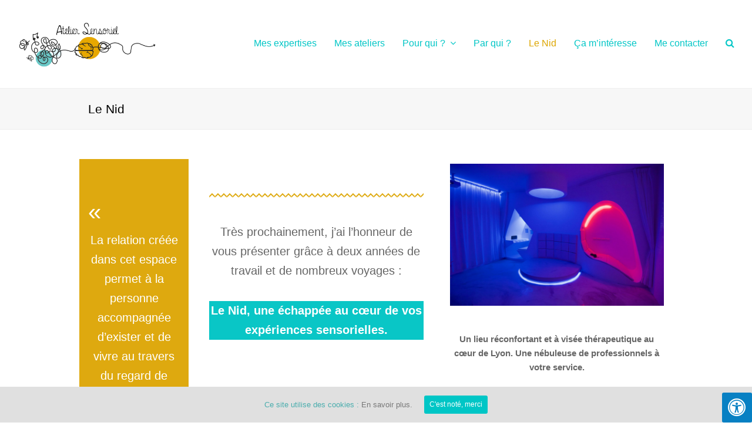

--- FILE ---
content_type: text/html; charset=UTF-8
request_url: http://sensorieltomatislyon.com/le-nid/
body_size: 11683
content:
<!DOCTYPE html>
<html lang="fr-FR" itemscope itemtype="http://schema.org/WebPage">
<head>
<meta charset="UTF-8">
<link rel="profile" href="http://gmpg.org/xfn/11">
<title>Le Nid - Atelier Sensoriel</title>
<meta name='robots' content='max-image-preview:large' />
<meta name="viewport" content="width=device-width, initial-scale=1">
<meta name="generator" content="Total WordPress Theme 4.9.2" />
<meta http-equiv="X-UA-Compatible" content="IE=edge" />

<!-- This site is optimized with the Yoast SEO Premium plugin v13.2 - https://yoast.com/wordpress/plugins/seo/ -->
<meta name="description" content="«"/>
<meta name="robots" content="max-snippet:-1, max-image-preview:large, max-video-preview:-1"/>
<link rel="canonical" href="http://sensorieltomatislyon.com/le-nid/" />
<meta property="og:locale" content="fr_FR" />
<meta property="og:type" content="article" />
<meta property="og:title" content="Le Nid - Atelier Sensoriel" />
<meta property="og:description" content="«" />
<meta property="og:url" content="http://sensorieltomatislyon.com/le-nid/" />
<meta property="og:site_name" content="Atelier Sensoriel" />
<meta name="twitter:card" content="summary_large_image" />
<meta name="twitter:description" content="«" />
<meta name="twitter:title" content="Le Nid - Atelier Sensoriel" />
<script type='application/ld+json' class='yoast-schema-graph yoast-schema-graph--main'>{"@context":"https://schema.org","@graph":[{"@type":"Organization","@id":"http://sensorieltomatislyon.com/#organization","name":"Atelier Sensoriel","url":"http://sensorieltomatislyon.com/","sameAs":[],"logo":{"@type":"ImageObject","@id":"http://sensorieltomatislyon.com/#logo","inLanguage":"fr-FR","url":"http://sensorieltomatislyon.com/wp-content/uploads/2020/02/visu-horizontal-3.png","width":1681,"height":566,"caption":"Atelier Sensoriel"},"image":{"@id":"http://sensorieltomatislyon.com/#logo"}},{"@type":"WebSite","@id":"http://sensorieltomatislyon.com/#website","url":"http://sensorieltomatislyon.com/","name":"Atelier Sensoriel","inLanguage":"fr-FR","description":"La m\u00e9thode Tomatis \u00e0 Lyon","publisher":{"@id":"http://sensorieltomatislyon.com/#organization"},"potentialAction":{"@type":"SearchAction","target":"http://sensorieltomatislyon.com/?s={search_term_string}","query-input":"required name=search_term_string"}},{"@type":"WebPage","@id":"http://sensorieltomatislyon.com/le-nid/#webpage","url":"http://sensorieltomatislyon.com/le-nid/","name":"Le Nid - Atelier Sensoriel","isPartOf":{"@id":"http://sensorieltomatislyon.com/#website"},"inLanguage":"fr-FR","datePublished":"2020-02-24T10:50:20+00:00","dateModified":"2020-03-24T11:18:44+00:00","description":"\u00ab","breadcrumb":{"@id":"http://sensorieltomatislyon.com/le-nid/#breadcrumb"}},{"@type":"BreadcrumbList","@id":"http://sensorieltomatislyon.com/le-nid/#breadcrumb","itemListElement":[{"@type":"ListItem","position":1,"item":{"@type":"WebPage","@id":"http://sensorieltomatislyon.com/","url":"http://sensorieltomatislyon.com/","name":"Accueil"}},{"@type":"ListItem","position":2,"item":{"@type":"WebPage","@id":"http://sensorieltomatislyon.com/le-nid/","url":"http://sensorieltomatislyon.com/le-nid/","name":"Le Nid"}}]}]}</script>
<!-- / Yoast SEO Premium plugin. -->

<link rel='dns-prefetch' href='//maxcdn.bootstrapcdn.com' />
<link rel='dns-prefetch' href='//s.w.org' />
<link rel="alternate" type="application/rss+xml" title="Atelier Sensoriel &raquo; Flux" href="http://sensorieltomatislyon.com/feed/" />
<link rel="alternate" type="application/rss+xml" title="Atelier Sensoriel &raquo; Flux des commentaires" href="http://sensorieltomatislyon.com/comments/feed/" />
<link rel='stylesheet' id='js_composer_front-css'  href='http://sensorieltomatislyon.com/wp-content/plugins/js_composer/assets/css/js_composer.min.css?ver=6.0.3' type='text/css' media='all' />
<style id='js_composer_front-inline-css' type='text/css'>
.vc_custom_1585048640543{background-color: rgba(0,0,0,0.04) !important;*background-color: rgb(0,0,0) !important;}.vc_custom_1584118479053{background-color: #dea90f !important;}.vc_custom_1584117171679{background-color: #09c6c6 !important;}.vc_custom_1584120073597{padding-top: 20px !important;padding-bottom: 20px !important;background-color: #ffffff !important;}.vc_custom_1584120083565{padding-top: 20px !important;padding-bottom: 20px !important;background-color: #ffffff !important;}.vc_custom_1584120094612{padding-top: 20px !important;padding-bottom: 20px !important;background-color: #ffffff !important;}.vc_custom_1584120105491{padding-top: 20px !important;padding-bottom: 20px !important;background-color: #ffffff !important;}.vc_custom_1584120124762{padding-top: 20px !important;padding-bottom: 20px !important;background-color: #ffffff !important;}.vc_custom_1583487314783{margin: 20px !important;}
</style>
<link rel='stylesheet' id='rs-plugin-settings-css'  href='http://sensorieltomatislyon.com/wp-content/plugins/revslider/public/assets/css/settings.css?ver=5.4.8.3' type='text/css' media='all' />
<style id='rs-plugin-settings-inline-css' type='text/css'>
#rs-demo-id {}
</style>
<link rel='stylesheet' id='fontawsome-css'  href='//maxcdn.bootstrapcdn.com/font-awesome/4.6.3/css/font-awesome.min.css?ver=1.0.5' type='text/css' media='all' />
<link rel='stylesheet' id='sogo_accessibility-css'  href='http://sensorieltomatislyon.com/wp-content/plugins/sogo-accessibility/public/css/sogo-accessibility-public.css?ver=1.0.5' type='text/css' media='all' />
<link rel='stylesheet' id='cookie-consent-style-css'  href='http://sensorieltomatislyon.com/wp-content/plugins/uk-cookie-consent/assets/css/style.css?ver=5.7.14' type='text/css' media='all' />
<link rel='stylesheet' id='wpex-style-css'  href='http://sensorieltomatislyon.com/wp-content/themes/Total/style.css?ver=4.9.2' type='text/css' media='all' />
<link rel='stylesheet' id='wpex-visual-composer-css'  href='http://sensorieltomatislyon.com/wp-content/themes/Total/assets/css/wpex-visual-composer.css?ver=4.9.2' type='text/css' media='all' />
<!--[if lt IE 9]>
<link rel='stylesheet' id='vc_lte_ie9-css'  href='http://sensorieltomatislyon.com/wp-content/plugins/js_composer/assets/css/vc_lte_ie9.min.css?ver=6.0.3' type='text/css' media='screen' />
<![endif]-->
<!--[if IE 8]>
<link rel='stylesheet' id='wpex-ie8-css'  href='http://sensorieltomatislyon.com/wp-content/themes/Total/assets/css/wpex-ie8.css?ver=4.9.2' type='text/css' media='all' />
<![endif]-->
<!--[if IE 9]>
<link rel='stylesheet' id='wpex-ie9-css'  href='http://sensorieltomatislyon.com/wp-content/themes/Total/assets/css/wpex-ie9.css?ver=4.9.2' type='text/css' media='all' />
<![endif]-->
<link rel='stylesheet' id='bsf-Defaults-css'  href='http://sensorieltomatislyon.com/wp-content/uploads/smile_fonts/Defaults/Defaults.css?ver=5.7.14' type='text/css' media='all' />
<link rel='stylesheet' id='ultimate-style-min-css'  href='http://sensorieltomatislyon.com/wp-content/plugins/Ultimate_VC_Addons/assets/min-css/ultimate.min.css?ver=3.13.4' type='text/css' media='all' />
<link rel='stylesheet' id='ult-icons-css'  href='http://sensorieltomatislyon.com/wp-content/plugins/Ultimate_VC_Addons/modules/../assets/css/icons.css?ver=3.13.4' type='text/css' media='' />
<script type='text/javascript' src='http://sensorieltomatislyon.com/wp-includes/js/jquery/jquery.min.js?ver=3.5.1' id='jquery-core-js'></script>
<script type='text/javascript' src='http://sensorieltomatislyon.com/wp-includes/js/jquery/jquery-migrate.min.js?ver=3.3.2' id='jquery-migrate-js'></script>
<script type='text/javascript' src='http://sensorieltomatislyon.com/wp-content/plugins/revslider/public/assets/js/jquery.themepunch.tools.min.js?ver=5.4.8.3' id='tp-tools-js'></script>
<script type='text/javascript' src='http://sensorieltomatislyon.com/wp-content/plugins/revslider/public/assets/js/jquery.themepunch.revolution.min.js?ver=5.4.8.3' id='revmin-js'></script>
<!--[if lt IE 9]>
<script type='text/javascript' src='http://sensorieltomatislyon.com/wp-content/themes/Total/assets/js/dynamic/html5.js?ver=4.9.2' id='wpex-html5shiv-js'></script>
<![endif]-->
<script type='text/javascript' src='http://sensorieltomatislyon.com/wp-content/plugins/Ultimate_VC_Addons/assets/min-js/ultimate.min.js?ver=3.13.4' id='ultimate-script-js'></script>
<link rel="https://api.w.org/" href="http://sensorieltomatislyon.com/wp-json/" /><link rel="alternate" type="application/json" href="http://sensorieltomatislyon.com/wp-json/wp/v2/pages/981" /><link rel="EditURI" type="application/rsd+xml" title="RSD" href="http://sensorieltomatislyon.com/xmlrpc.php?rsd" />
<link rel="wlwmanifest" type="application/wlwmanifest+xml" href="http://sensorieltomatislyon.com/wp-includes/wlwmanifest.xml" /> 
<meta name="generator" content="WordPress 5.7.14" />
<link rel='shortlink' href='http://sensorieltomatislyon.com/?p=981' />
<link rel="alternate" type="application/json+oembed" href="http://sensorieltomatislyon.com/wp-json/oembed/1.0/embed?url=http%3A%2F%2Fsensorieltomatislyon.com%2Fle-nid%2F" />
<link rel="alternate" type="text/xml+oembed" href="http://sensorieltomatislyon.com/wp-json/oembed/1.0/embed?url=http%3A%2F%2Fsensorieltomatislyon.com%2Fle-nid%2F&#038;format=xml" />
<style id="ctcc-css" type="text/css" media="screen">
				#catapult-cookie-bar {
					box-sizing: border-box;
					max-height: 0;
					opacity: 0;
					z-index: 99999;
					overflow: hidden;
					color: #4aadad;
					position: fixed;
					left: 0;
					bottom: 0;
					width: 100%;
					background-color: #e0e0e0;
				}
				#catapult-cookie-bar a {
					color: #777777;
				}
				#catapult-cookie-bar .x_close span {
					background-color: ;
				}
				button#catapultCookie {
					background:;
					color: ;
					border: 0; padding: 6px 9px; border-radius: 3px;
				}
				#catapult-cookie-bar h3 {
					color: #4aadad;
				}
				.has-cookie-bar #catapult-cookie-bar {
					opacity: 1;
					max-height: 999px;
					min-height: 30px;
				}</style><noscript><style>body .wpex-vc-row-stretched, body .vc_row-o-full-height { visibility: visible; }</style></noscript><link rel="icon" href="http://sensorieltomatislyon.com/wp-content/uploads/2020/02/cropped-picto-32x32.jpg" sizes="32x32" />
<link rel="icon" href="http://sensorieltomatislyon.com/wp-content/uploads/2020/02/cropped-picto-192x192.jpg" sizes="192x192" />
<link rel="apple-touch-icon" href="http://sensorieltomatislyon.com/wp-content/uploads/2020/02/cropped-picto-180x180.jpg" />
<meta name="msapplication-TileImage" content="http://sensorieltomatislyon.com/wp-content/uploads/2020/02/cropped-picto-270x270.jpg" />
<script type="text/javascript">function setREVStartSize(e){									
						try{ e.c=jQuery(e.c);var i=jQuery(window).width(),t=9999,r=0,n=0,l=0,f=0,s=0,h=0;
							if(e.responsiveLevels&&(jQuery.each(e.responsiveLevels,function(e,f){f>i&&(t=r=f,l=e),i>f&&f>r&&(r=f,n=e)}),t>r&&(l=n)),f=e.gridheight[l]||e.gridheight[0]||e.gridheight,s=e.gridwidth[l]||e.gridwidth[0]||e.gridwidth,h=i/s,h=h>1?1:h,f=Math.round(h*f),"fullscreen"==e.sliderLayout){var u=(e.c.width(),jQuery(window).height());if(void 0!=e.fullScreenOffsetContainer){var c=e.fullScreenOffsetContainer.split(",");if (c) jQuery.each(c,function(e,i){u=jQuery(i).length>0?u-jQuery(i).outerHeight(!0):u}),e.fullScreenOffset.split("%").length>1&&void 0!=e.fullScreenOffset&&e.fullScreenOffset.length>0?u-=jQuery(window).height()*parseInt(e.fullScreenOffset,0)/100:void 0!=e.fullScreenOffset&&e.fullScreenOffset.length>0&&(u-=parseInt(e.fullScreenOffset,0))}f=u}else void 0!=e.minHeight&&f<e.minHeight&&(f=e.minHeight);e.c.closest(".rev_slider_wrapper").css({height:f})					
						}catch(d){console.log("Failure at Presize of Slider:"+d)}						
					};</script>
<noscript><style> .wpb_animate_when_almost_visible { opacity: 1; }</style></noscript><style type="text/css" data-type="wpex-css" id="wpex-css">/*TYPOGRAPHY*/body{font-family:Arial,Helvetica,sans-serif}.theme-button,input[type="submit"],button,#site-navigation .menu-button>a>span.link-inner,.woocommerce .button{font-family:Century Gothic,CenturyGothic,AppleGothic,sans-serif}#header-aside{font-family:Century Gothic,CenturyGothic,AppleGothic,sans-serif}#site-navigation .dropdown-menu .link-inner{font-size:16px}.page-header .page-header-title{font-family:Arial,Helvetica,sans-serif}/*Logo Height*/#site-logo img{max-height:80px}/*CUSTOMIZER STYLING*/@media only screen and (min-width:960px){body.has-sidebar .content-area,.wpex-content-w{width:69%}}@media only screen and (min-width:960px){body.has-sidebar .content-area,.wpex-content-w{max-width:69%}}@media only screen and (min-width:960px){#sidebar{width:26%}}@media only screen and (min-width:960px){#sidebar{max-width:26%}}@media only screen and (min-width:960px) and (max-width:1280px){.full-width-main-layout .container,.full-width-main-layout .vc_row-fluid.container,.boxed-main-layout #wrap{width:90%}}@media only screen and (min-width:960px) and (max-width:1280px){.full-width-main-layout .container,.full-width-main-layout .vc_row-fluid.container,.boxed-main-layout #wrap{max-width:90%}}@media only screen and (min-width:960px) and (max-width:1280px){body.has-sidebar .content-area,.wpex-content-w{width:69%}}@media only screen and (min-width:960px) and (max-width:1280px){body.has-sidebar .content-area,.wpex-content-w{max-width:69%}}@media only screen and (min-width:960px) and (max-width:1280px){#sidebar{width:26%}}@media only screen and (min-width:960px) and (max-width:1280px){#sidebar{max-width:26%}}@media only screen and (min-width:768px) and (max-width:959px){.full-width-main-layout .container,.full-width-main-layout .vc_row-fluid.container,.boxed-main-layout #wrap{width:90%!important}}@media only screen and (min-width:768px) and (max-width:959px){.full-width-main-layout .container,.full-width-main-layout .vc_row-fluid.container,.boxed-main-layout #wrap{max-width:90%!important}}@media only screen and (min-width:768px) and (max-width:959px){body.has-sidebar .content-area,.wpex-content-w{width:100%}}@media only screen and (min-width:768px) and (max-width:959px){body.has-sidebar .content-area,.wpex-content-w{max-width:100%}}@media only screen and (min-width:768px) and (max-width:959px){#sidebar{width:100%}}@media only screen and (min-width:768px) and (max-width:959px){#sidebar{max-width:100%}}@media only screen and (max-width:767px){.container{width:90%!important}}@media only screen and (max-width:767px){.container{max-width:90%!important}}@media only screen and (min-width:480px) and (max-width:767px){.container{width:90%!important}}@media only screen and (min-width:480px) and (max-width:767px){.container{max-width:90%!important}}#site-scroll-top{width:30px;height:30px;line-height:30px;font-size:20px;right:80px;bottom:80px;color:#000000;background-color:#00c6c6}#site-scroll-top:hover{color:#dda600;background-color:#00c6c6}a,h1 a:hover,h2 a:hover,h3 a:hover,h4 a:hover,h5 a:hover,h6 a:hover,.entry-title a:hover{color:#474747}a:hover{color:#000000}.theme-button,input[type="submit"],button,#site-navigation .menu-button >a >span.link-inner,.button,.added_to_cart{background-color:#00c6c6;color:#ffffff}.theme-button:hover,input[type="submit"]:hover,button:hover,#site-navigation .menu-button >a:hover >span.link-inner,.button:hover,.added_to_cart:hover{background-color:#dda600;color:#ffffff}.full-width-main-layout .container,.full-width-main-layout .vc_row-fluid.container,.boxed-main-layout #wrap{width:980px}#site-logo{padding-top:5px;padding-bottom:5px}#site-navigation .dropdown-menu >li.menu-item >a{color:#00c6c6}#site-navigation .dropdown-menu >li.menu-item >a:hover,#site-navigation .dropdown-menu >li.menu-item.dropdown.sfHover >a{color:#dda600}#site-navigation .dropdown-menu >li.menu-item.current-menu-item >a,#site-navigation .dropdown-menu >li.menu-item.current-menu-parent >a{color:#dda600}.wpex-dropdown-top-border #site-navigation .dropdown-menu li.menu-item ul.sub-menu{border-top-color:#ededed!important}#searchform-dropdown{border-top-color:#ededed!important}#current-shop-items-dropdown{border-top-color:#ededed!important}#site-header #site-navigation .dropdown-menu ul.sub-menu >li.menu-item >a{color:#00c6c6}#site-header #site-navigation .dropdown-menu ul.sub-menu >li.menu-item >a:hover{color:#dda600}#sidebar .widget-title{text-align:center}.entries.left-thumbs .blog-entry .entry-media{width:46%}.entries.left-thumbs .blog-entry .entry-details{width:50%}#footer{background-color:#dda600;color:#ffffff}#footer p{color:#ffffff}#footer li a:before{color:#ffffff}#footer .widget-recent-posts-icons li .fa{color:#ffffff}#footer strong{color:#ffffff}#footer li{border-color:#000000}#footer #wp-calendar thead th{border-color:#000000}#footer #wp-calendar tbody td{border-color:#000000}#footer a{color:#000000}#footer a:hover{color:#777777}#footer-bottom{background:#00c6c6;color:#ffffff}#footer-bottom p{color:#ffffff}#footer-bottom a{color:#000000}#footer-bottom a:hover{color:#8e8e8e}.vc_column-inner{margin-bottom:40px}</style></head>

<body class="page-template-default page page-id-981 wp-custom-logo wpex-theme wpex-responsive full-width-main-layout has-composer wpex-live-site content-full-width hasnt-overlay-header wpex-mobile-toggle-menu-icon_buttons_under_logo has-mobile-menu wpb-js-composer js-comp-ver-6.0.3 vc_responsive">

	
	
	<div class="wpex-site-overlay"></div>
<a href="#content" class="skip-to-content">skip to Main Content</a><span data-ls_id="#site_top"></span>
	<div id="outer-wrap" class="clr">

		
		<div id="wrap" class="clr">

			

<header id="site-header" class="header-one wpex-full-width wpex-dropdown-style-minimal dyn-styles clr" itemscope="itemscope" itemtype="http://schema.org/WPHeader">

	
	<div id="site-header-inner" class="container clr">

		
<div id="site-logo" class="site-branding clr header-one-logo">
	<div id="site-logo-inner" class="clr"><a href="http://sensorieltomatislyon.com/" rel="home" class="main-logo"><img src="http://sensorieltomatislyon.com/wp-content/uploads/2020/03/visu-horizontal-4.png" alt="Atelier Sensoriel" class="logo-img" data-no-retina="data-no-retina" height="80" /></a></div>
</div>
	
	<div id="site-navigation-wrap" class="navbar-style-one wpex-dropdowns-caret wpex-dropdown-top-border hide-at-mm-breakpoint clr">

		<nav id="site-navigation" class="navigation main-navigation clr" itemscope="itemscope" itemtype="http://schema.org/SiteNavigationElement" aria-label="Main menu">

			
				<ul id="menu-main" class="dropdown-menu sf-menu accessibility_menu"><li id="menu-item-1053" class="menu-item menu-item-type-post_type menu-item-object-page menu-item-1053"><a href="http://sensorieltomatislyon.com/mes-expertises/"><span class="link-inner">Mes expertises</span></a></li>
<li id="menu-item-1226" class="menu-item menu-item-type-post_type menu-item-object-page menu-item-1226"><a href="http://sensorieltomatislyon.com/mes-ateliers/"><span class="link-inner">Mes ateliers</span></a></li>
<li id="menu-item-1040" class="menu-item menu-item-type-post_type menu-item-object-page menu-item-has-children dropdown menu-item-1040"><a href="http://sensorieltomatislyon.com/pour-qui/"><span class="link-inner">Pour qui ? <span class="nav-arrow top-level ticon ticon-angle-down"></span></span></a>
<ul class="sub-menu">
	<li id="menu-item-1046" class="menu-item menu-item-type-custom menu-item-object-custom menu-item-1046"><a href="http://sensorieltomatislyon.com/pour-qui/#enfants-adolescents"><span class="link-inner">Enfants, adolescents</span></a></li>
	<li id="menu-item-1048" class="menu-item menu-item-type-custom menu-item-object-custom menu-item-1048"><a href="http://sensorieltomatislyon.com/pour-qui/#adultes-seniors"><span class="link-inner">Adultes, seniors</span></a></li>
	<li id="menu-item-1042" class="menu-item menu-item-type-custom menu-item-object-custom menu-item-1042"><a href="http://sensorieltomatislyon.com/pour-qui/#femmes-enceintes"><span class="link-inner">Femmes enceintes</span></a></li>
</ul>
</li>
<li id="menu-item-845" class="menu-item menu-item-type-custom menu-item-object-custom menu-item-845"><a href="http://sensorieltomatislyon.com/par-qui/"><span class="link-inner">Par qui ?</span></a></li>
<li id="menu-item-851" class="menu-item menu-item-type-custom menu-item-object-custom current-menu-item menu-item-851"><a href="http://sensorieltomatislyon.com/le-nid/" aria-current="page"><span class="link-inner">Le Nid</span></a></li>
<li id="menu-item-945" class="menu-item menu-item-type-custom menu-item-object-custom menu-item-945"><a href="http://sensorieltomatislyon.com/ca-m-interesse/"><span class="link-inner">Ça m&rsquo;intéresse</span></a></li>
<li id="menu-item-1090" class="menu-item menu-item-type-post_type menu-item-object-page menu-item-1090"><a href="http://sensorieltomatislyon.com/me-contacter/"><span class="link-inner">Me contacter</span></a></li>
<li class="search-toggle-li wpex-menu-extra menu-item"><a href="#" class="site-search-toggle search-overlay-toggle"><span class="link-inner"><span class="wpex-menu-search-text">Rechercher</span><span class="wpex-menu-search-icon ticon ticon-search" aria-hidden="true"></span></span></a></li></ul>
			
		</nav><!-- #site-navigation -->

	</div><!-- #site-navigation-wrap -->

	

<div id="mobile-menu" class="wpex-mobile-menu-toggle show-at-mm-breakpoint wpex-clr"><a href="#" class="mobile-menu-toggle" aria-label="Toggle mobile menu"><span class="wpex-bars" aria-hidden="true"><span></span></span><span class="screen-reader-text">Open Mobile Menu</span></a></div>
	</div><!-- #site-header-inner -->

	
</header><!-- #header -->


			
			<main id="main" class="site-main clr">

				

<header class="page-header wpex-supports-mods">

	
	<div class="page-header-inner container clr">
		<h1 class="page-header-title wpex-clr" itemprop="headline"><span>Le Nid</span></h1>	</div><!-- .page-header-inner -->

	
</header><!-- .page-header -->


	<div id="content-wrap" class="container clr">

		
		<div id="primary" class="content-area clr">

			
			<div id="content" class="site-content clr">

				
				
					
<article id="single-blocks" class="single-page-article wpex-clr">

	
<div class="single-content single-page-content entry clr"><div data-vc-full-width="true" data-vc-full-width-init="false" class="vc_row wpb_row vc_row-fluid vc_column-gap-20 vc_row-o-equal-height vc_row-o-content-middle vc_row-flex wpex-vc-row-stretched tablet-fullwidth-columns"><div class="wpb_column vc_column_container vc_col-sm-1/5 wpex-vc_col-has-fill"><div class="vc_column-inner vc_custom_1584118479053"><div class="wpb_wrapper">
	<div style="color:#ffffff;font-size:40px;text-align:left;" class="wpb_text_column has-custom-color wpb_content_element " >
		<div class="wpb_wrapper">
			<p class="p1">«</p>

		</div>
	</div>

	<div style="color:#ffffff;font-family:Century Gothic, CenturyGothic, AppleGothic, sans-serif;font-size:20px;text-align:center;" class="wpb_text_column has-custom-color wpb_content_element " >
		<div class="wpb_wrapper">
			<p class="p1">La relation créée dans cet espace permet à la personne accompagnée d&rsquo;exister et de vivre au travers du regard de l&rsquo;autre, de sa disponibilité, de ses attentions et de sa façon de prendre soin d&rsquo;elle.</p>

		</div>
	</div>

	<div style="color:#ffffff;font-size:40px;text-align:right;" class="wpb_text_column has-custom-color wpb_content_element " >
		<div class="wpb_wrapper">
			<p class="p1"> »</p>

		</div>
	</div>
</div></div></div><div class="wpb_column vc_column_container vc_col-sm-4/5"><div class="vc_column-inner "><div class="wpb_wrapper"><div class="vc_row wpb_row vc_inner vc_row-fluid vc_column-gap-15 vc_row-o-equal-height vc_row-o-content-middle vc_row-flex"><div class="wpb_column vc_column_container vc_col-sm-6"><div class="vc_column-inner"><div class="wpb_wrapper">
<div class="vc-zigzag-wrapper wpb_animate_when_almost_visible wpb_fadeInLeft fadeInLeft vc-zigzag-align-center"><div class="vc-zigzag-inner" style="width: 100%;min-height: 10px;background: 0 repeat-x url(&#039;data:image/svg+xml;utf-8,%3C%3Fxml%20version%3D%221.0%22%20encoding%3D%22utf-8%22%3F%3E%3C%21DOCTYPE%20svg%20PUBLIC%20%22-%2F%2FW3C%2F%2FDTD%20SVG%201.1%2F%2FEN%22%20%22http%3A%2F%2Fwww.w3.org%2FGraphics%2FSVG%2F1.1%2FDTD%2Fsvg11.dtd%22%3E%3Csvg%20width%3D%2210px%22%20height%3D%228px%22%20viewBox%3D%220%200%2018%2015%22%20version%3D%221.1%22%20xmlns%3D%22http%3A%2F%2Fwww.w3.org%2F2000%2Fsvg%22%20xmlns%3Axlink%3D%22http%3A%2F%2Fwww.w3.org%2F1999%2Fxlink%22%3E%3Cpolygon%20id%3D%22Combined-Shape%22%20fill%3D%22%23dea90f%22%20points%3D%228.98762301%200%200%209.12771969%200%2014.519983%209%205.40479869%2018%2014.519983%2018%209.12771969%22%3E%3C%2Fpolygon%3E%3C%2Fsvg%3E&#039;);"></div></div><div class="vcex-spacing" style="height:35px"></div>
	<div style="font-family:Arial, Helvetica, sans-serif;font-size:20px;text-align:left;" class="wpb_text_column wpb_content_element " >
		<div class="wpb_wrapper">
			<p class="p1" style="text-align: center;">Très prochainement, j&rsquo;ai l&rsquo;honneur de vous présenter grâce à deux années de travail et de nombreux voyages :</p>

		</div>
	</div>
<div class="vcex-spacing" style="height:35px"></div>
	<div style="color:#ffffff;font-family:Arial, Helvetica, sans-serif;font-size:20px;text-align:left;" class="wpb_text_column has-custom-color wpb_content_element  wpb_animate_when_almost_visible wpb_fadeInRight fadeInRight vc_custom_1584117171679" >
		<div class="wpb_wrapper">
			<p class="p1" style="text-align: center;"><strong>Le Nid, une échappée au cœur de vos expériences sensorielles.</strong></p>

		</div>
	</div>
<div class="vcex-spacing" style="height:65px"></div>
	<div  class="wpb_single_image wpb_content_element vc_align_  wpb_animate_when_almost_visible wpb_fadeIn fadeIn">
		
		<figure class="wpb_wrapper vc_figure">
			<div class="vc_single_image-wrapper   vc_box_border_grey"><img width="2560" height="1700" src="http://sensorieltomatislyon.com/wp-content/uploads/2020/03/le-nid-2-scaled.jpg" class="vc_single_image-img attachment-full" alt="" loading="lazy" srcset="http://sensorieltomatislyon.com/wp-content/uploads/2020/03/le-nid-2-scaled.jpg 2560w, http://sensorieltomatislyon.com/wp-content/uploads/2020/03/le-nid-2-300x199.jpg 300w, http://sensorieltomatislyon.com/wp-content/uploads/2020/03/le-nid-2-1024x680.jpg 1024w, http://sensorieltomatislyon.com/wp-content/uploads/2020/03/le-nid-2-768x510.jpg 768w, http://sensorieltomatislyon.com/wp-content/uploads/2020/03/le-nid-2-1536x1020.jpg 1536w, http://sensorieltomatislyon.com/wp-content/uploads/2020/03/le-nid-2-2048x1360.jpg 2048w" sizes="(max-width: 2560px) 100vw, 2560px" /></div>
		</figure>
	</div>
</div></div></div><div class="wpb_column vc_column_container vc_col-sm-6"><div class="vc_column-inner"><div class="wpb_wrapper">
	<div  class="wpb_single_image wpb_content_element vc_align_  wpb_animate_when_almost_visible wpb_fadeIn fadeIn">
		
		<figure class="wpb_wrapper vc_figure">
			<div class="vc_single_image-wrapper   vc_box_border_grey"><img width="2560" height="1700" src="http://sensorieltomatislyon.com/wp-content/uploads/2020/03/le-nid-scaled.jpg" class="vc_single_image-img attachment-full" alt="" loading="lazy" srcset="http://sensorieltomatislyon.com/wp-content/uploads/2020/03/le-nid-scaled.jpg 2560w, http://sensorieltomatislyon.com/wp-content/uploads/2020/03/le-nid-300x199.jpg 300w, http://sensorieltomatislyon.com/wp-content/uploads/2020/03/le-nid-1024x680.jpg 1024w, http://sensorieltomatislyon.com/wp-content/uploads/2020/03/le-nid-768x510.jpg 768w, http://sensorieltomatislyon.com/wp-content/uploads/2020/03/le-nid-1536x1020.jpg 1536w, http://sensorieltomatislyon.com/wp-content/uploads/2020/03/le-nid-2048x1360.jpg 2048w" sizes="(max-width: 2560px) 100vw, 2560px" /></div>
		</figure>
	</div>
<div class="vcex-spacing" style="height:45px"></div>
	<div style="font-family:Arial, Helvetica, sans-serif;font-size:15px;" class="wpb_text_column wpb_content_element " >
		<div class="wpb_wrapper">
			<p class="p1" style="text-align: center;"><strong>Un lieu réconfortant et à visée thérapeutique au cœur de Lyon. Une nébuleuse de professionnels à votre service.</strong></p>
<p class="p1" style="text-align: center;"><strong>Le Nid est une image, celle du repli sur soi-même, de l&rsquo;endroit où nous pouvons nous ressourcer, dès la naissance, en passant par les aléas de la vie d&rsquo;adolescents et d&rsquo;adultes sans oublier les seniors qui veillent eux-même sur leur nid.</strong></p>
<p class="p1" style="text-align: center;"><strong>Un refuge, un abri, où le temps d&rsquo;une séance, les sens vont être apaisés, titillés, bercés, dorlotés pour apporter une vraie dose de bien-être et de répit à la vie quotidienne.</strong></p>

		</div>
	</div>
<div class="vcex-spacing" style="height:15px"></div>
<div class="vc-zigzag-wrapper wpb_animate_when_almost_visible wpb_fadeInRight fadeInRight vc-zigzag-align-center"><div class="vc-zigzag-inner" style="width: 100%;min-height: 10px;background: 0 repeat-x url(&#039;data:image/svg+xml;utf-8,%3C%3Fxml%20version%3D%221.0%22%20encoding%3D%22utf-8%22%3F%3E%3C%21DOCTYPE%20svg%20PUBLIC%20%22-%2F%2FW3C%2F%2FDTD%20SVG%201.1%2F%2FEN%22%20%22http%3A%2F%2Fwww.w3.org%2FGraphics%2FSVG%2F1.1%2FDTD%2Fsvg11.dtd%22%3E%3Csvg%20width%3D%2210px%22%20height%3D%228px%22%20viewBox%3D%220%200%2018%2015%22%20version%3D%221.1%22%20xmlns%3D%22http%3A%2F%2Fwww.w3.org%2F2000%2Fsvg%22%20xmlns%3Axlink%3D%22http%3A%2F%2Fwww.w3.org%2F1999%2Fxlink%22%3E%3Cpolygon%20id%3D%22Combined-Shape%22%20fill%3D%22%2380c6c6%22%20points%3D%228.98762301%200%200%209.12771969%200%2014.519983%209%205.40479869%2018%2014.519983%2018%209.12771969%22%3E%3C%2Fpolygon%3E%3C%2Fsvg%3E&#039;);"></div></div></div></div></div></div></div></div></div></div><div class="vc_row-full-width vc_clearfix"></div><div data-vc-full-width="true" data-vc-full-width-init="false" data-vc-stretch-content="true" class="vc_row wpb_row vc_row-fluid vc_custom_1585048640543 vc_row-o-content-middle vc_row-flex wpex-vc_row-has-fill wpex-vc-row-stretched"><div class="wpb_column vc_column_container vc_col-sm-12"><div class="vc_column-inner "><div class="wpb_wrapper"><div class="vcex-spacing" style="height:25px"></div><div class="vc_row wpb_row vc_inner vc_row-fluid vc_row-o-content-middle vc_row-flex no-bottom-margins"><div class="wpb_column vc_column_container vc_col-sm-4"><div class="vc_column-inner"><div class="wpb_wrapper">
<div class="vc-zigzag-wrapper wpb_animate_when_almost_visible wpb_fadeInLeft fadeInLeft vc-zigzag-align-center"><div class="vc-zigzag-inner" style="width: 100%;min-height: 10px;background: 0 repeat-x url(&#039;data:image/svg+xml;utf-8,%3C%3Fxml%20version%3D%221.0%22%20encoding%3D%22utf-8%22%3F%3E%3C%21DOCTYPE%20svg%20PUBLIC%20%22-%2F%2FW3C%2F%2FDTD%20SVG%201.1%2F%2FEN%22%20%22http%3A%2F%2Fwww.w3.org%2FGraphics%2FSVG%2F1.1%2FDTD%2Fsvg11.dtd%22%3E%3Csvg%20width%3D%2210px%22%20height%3D%228px%22%20viewBox%3D%220%200%2018%2015%22%20version%3D%221.1%22%20xmlns%3D%22http%3A%2F%2Fwww.w3.org%2F2000%2Fsvg%22%20xmlns%3Axlink%3D%22http%3A%2F%2Fwww.w3.org%2F1999%2Fxlink%22%3E%3Cpolygon%20id%3D%22Combined-Shape%22%20fill%3D%22%23ebebeb%22%20points%3D%228.98762301%200%200%209.12771969%200%2014.519983%209%205.40479869%2018%2014.519983%2018%209.12771969%22%3E%3C%2Fpolygon%3E%3C%2Fsvg%3E&#039;);"></div></div></div></div></div><div class="wpb_column vc_column_container vc_col-sm-4"><div class="vc_column-inner"><div class="wpb_wrapper"><h2 class="vcex-module vcex-heading vcex-heading-plain" style="color:rgba(0,0,0,0.5);font-family:Century Gothic, CenturyGothic, AppleGothic, sans-serif;font-size:25px;font-weight:700;text-align:center;"><span class="vcex-heading-inner clr">Ceux qui m'accompagnent</span></h2></div></div></div><div class="wpb_column vc_column_container vc_col-sm-4"><div class="vc_column-inner"><div class="wpb_wrapper">
<div class="vc-zigzag-wrapper wpb_animate_when_almost_visible wpb_fadeInRight fadeInRight vc-zigzag-align-center"><div class="vc-zigzag-inner" style="width: 100%;min-height: 10px;background: 0 repeat-x url(&#039;data:image/svg+xml;utf-8,%3C%3Fxml%20version%3D%221.0%22%20encoding%3D%22utf-8%22%3F%3E%3C%21DOCTYPE%20svg%20PUBLIC%20%22-%2F%2FW3C%2F%2FDTD%20SVG%201.1%2F%2FEN%22%20%22http%3A%2F%2Fwww.w3.org%2FGraphics%2FSVG%2F1.1%2FDTD%2Fsvg11.dtd%22%3E%3Csvg%20width%3D%2210px%22%20height%3D%228px%22%20viewBox%3D%220%200%2018%2015%22%20version%3D%221.1%22%20xmlns%3D%22http%3A%2F%2Fwww.w3.org%2F2000%2Fsvg%22%20xmlns%3Axlink%3D%22http%3A%2F%2Fwww.w3.org%2F1999%2Fxlink%22%3E%3Cpolygon%20id%3D%22Combined-Shape%22%20fill%3D%22%23ebebeb%22%20points%3D%228.98762301%200%200%209.12771969%200%2014.519983%209%205.40479869%2018%2014.519983%2018%209.12771969%22%3E%3C%2Fpolygon%3E%3C%2Fsvg%3E&#039;);"></div></div></div></div></div></div><div class="vcex-spacing" style="height:10px"></div><div class="vc_row wpb_row vc_inner vc_row-fluid vc_column-gap-15 vc_row-o-content-middle vc_row-flex"><div class="wpb_column vc_column_container vc_col-sm-1/5 wpex-vc_col-has-fill"><div class="vc_column-inner vc_custom_1584120073597"><div class="wpb_wrapper">
	<div  class="wpb_single_image wpb_content_element vc_align_">
		
		<figure class="wpb_wrapper vc_figure">
			<div class="vc_single_image-wrapper   vc_box_border_grey"><img width="490" height="172" src="http://sensorieltomatislyon.com/wp-content/uploads/2020/03/la-tete-haute.jpg" class="vc_single_image-img attachment-full" alt="" loading="lazy" srcset="http://sensorieltomatislyon.com/wp-content/uploads/2020/03/la-tete-haute.jpg 490w, http://sensorieltomatislyon.com/wp-content/uploads/2020/03/la-tete-haute-300x105.jpg 300w" sizes="(max-width: 490px) 100vw, 490px" /></div>
		</figure>
	</div>
</div></div></div><div class="wpb_column vc_column_container vc_col-sm-1/5 wpex-vc_col-has-fill"><div class="vc_column-inner vc_custom_1584120083565"><div class="wpb_wrapper">
	<div  class="wpb_single_image wpb_content_element vc_align_">
		
		<figure class="wpb_wrapper vc_figure">
			<div class="vc_single_image-wrapper   vc_box_border_grey"><img width="490" height="172" src="http://sensorieltomatislyon.com/wp-content/uploads/2020/03/autisme-lyon-1.jpg" class="vc_single_image-img attachment-full" alt="" loading="lazy" srcset="http://sensorieltomatislyon.com/wp-content/uploads/2020/03/autisme-lyon-1.jpg 490w, http://sensorieltomatislyon.com/wp-content/uploads/2020/03/autisme-lyon-1-300x105.jpg 300w" sizes="(max-width: 490px) 100vw, 490px" /></div>
		</figure>
	</div>
</div></div></div><div class="wpb_column vc_column_container vc_col-sm-1/5 wpex-vc_col-has-fill"><div class="vc_column-inner vc_custom_1584120094612"><div class="wpb_wrapper">
	<div  class="wpb_single_image wpb_content_element vc_align_">
		
		<figure class="wpb_wrapper vc_figure">
			<div class="vc_single_image-wrapper   vc_box_border_grey"><img width="490" height="172" src="http://sensorieltomatislyon.com/wp-content/uploads/2020/03/collectif-inclusif-1.jpg" class="vc_single_image-img attachment-full" alt="" loading="lazy" srcset="http://sensorieltomatislyon.com/wp-content/uploads/2020/03/collectif-inclusif-1.jpg 490w, http://sensorieltomatislyon.com/wp-content/uploads/2020/03/collectif-inclusif-1-300x105.jpg 300w" sizes="(max-width: 490px) 100vw, 490px" /></div>
		</figure>
	</div>
</div></div></div><div class="wpb_column vc_column_container vc_col-sm-1/5 wpex-vc_col-has-fill"><div class="vc_column-inner vc_custom_1584120105491"><div class="wpb_wrapper">
	<div  class="wpb_single_image wpb_content_element vc_align_">
		
		<figure class="wpb_wrapper vc_figure">
			<div class="vc_single_image-wrapper   vc_box_border_grey"><img width="490" height="172" src="http://sensorieltomatislyon.com/wp-content/uploads/2020/03/logo_atys.jpg" class="vc_single_image-img attachment-full" alt="" loading="lazy" srcset="http://sensorieltomatislyon.com/wp-content/uploads/2020/03/logo_atys.jpg 490w, http://sensorieltomatislyon.com/wp-content/uploads/2020/03/logo_atys-300x105.jpg 300w" sizes="(max-width: 490px) 100vw, 490px" /></div>
		</figure>
	</div>
</div></div></div><div class="wpb_column vc_column_container vc_col-sm-1/5 wpex-vc_col-has-fill"><div class="vc_column-inner vc_custom_1584120124762"><div class="wpb_wrapper">
	<div  class="wpb_single_image wpb_content_element vc_align_">
		
		<figure class="wpb_wrapper vc_figure">
			<div class="vc_single_image-wrapper   vc_box_border_grey"><img width="490" height="172" src="http://sensorieltomatislyon.com/wp-content/uploads/2020/03/college-nescens.jpg" class="vc_single_image-img attachment-full" alt="" loading="lazy" srcset="http://sensorieltomatislyon.com/wp-content/uploads/2020/03/college-nescens.jpg 490w, http://sensorieltomatislyon.com/wp-content/uploads/2020/03/college-nescens-300x105.jpg 300w" sizes="(max-width: 490px) 100vw, 490px" /></div>
		</figure>
	</div>
</div></div></div></div></div></div></div></div><div class="vc_row-full-width vc_clearfix"></div>
</div>


	<img src="http://sensorieltomatislyon.com/wp-content/themes/Total/assets//images/placeholder.png" />
 
</article><!-- #single-blocks -->
				
				
			</div><!-- #content -->

			
		</div><!-- #primary -->

		
	</div><!-- .container -->


			
		</main><!-- #main-content -->

		
		


    <footer id="footer" class="site-footer" itemscope="itemscope" itemtype="http://schema.org/WPFooter">

        
        <div id="footer-inner" class="site-footer-inner container clr">

            
<div id="footer-widgets" class="wpex-row clr gap-60">

	
		<div class="footer-box span_1_of_3 col col-1">
		<div id="text-6" class="footer-widget widget widget_text clr"><div class="widget-title">Atelier Sensoriel</div>			<div class="textwidget"><p>Monia ITJI, neurothérapeute en intégration neuro-sensorielle (INS) et en audio-psycho phonologie</p>
<p>Enfants-Adultes-Senior<br />
Développement personnel &#8211; Performances académiques &amp; sportives &#8211; Préparation à l’accouchement &#8211; Troubles de l’apprentissage du langage/ psychomoteurs &#8211; Gymnastique auditive</p>
<p>Méthode Tomatis &amp; Snoezelen</p>
<p>Lieu de réconfort de urbain.</p>
</div>
		</div>	</div><!-- .footer-one-box -->

			<div class="footer-box span_1_of_3 col col-2">
			<div id="wpex_recent_posts_thumb-3" class="footer-widget widget widget_wpex_recent_posts_thumb clr"><div class="widget-title">Derniers articles</div><ul class="wpex-widget-recent-posts wpex-clr style-default"><li class="wpex-widget-recent-posts-li clr"><a href="http://sensorieltomatislyon.com/snoezelen-et-la-perinatalite/" title="Snoezelen et la périnatalité" class="wpex-widget-recent-posts-thumbnail"><img src="http://sensorieltomatislyon.com/wp-content/uploads/2020/06/photo-snozelen.jpg" alt='' data-no-retina width="843" height="842" /></a><div class="details clr"><a href="http://sensorieltomatislyon.com/snoezelen-et-la-perinatalite/" class="wpex-widget-recent-posts-title">Snoezelen et la périnatalité</a><div class="wpex-widget-recent-posts-date">30 juin 2020</div></div></li><li class="wpex-widget-recent-posts-li clr"><a href="http://sensorieltomatislyon.com/troubles-de-l-attention/" title="Les troubles de l&rsquo;attention" class="wpex-widget-recent-posts-thumbnail"><img src="http://sensorieltomatislyon.com/wp-content/uploads/2019/11/PHOTOS-JANVIER-2019-e1582899389947.jpg" alt='' data-no-retina width="500" height="500" /></a><div class="details clr"><a href="http://sensorieltomatislyon.com/troubles-de-l-attention/" class="wpex-widget-recent-posts-title">Les troubles de l&rsquo;attention</a><div class="wpex-widget-recent-posts-date">12 novembre 2019</div></div></li></ul></div>		</div><!-- .footer-one-box -->
	
			<div class="footer-box span_1_of_3 col col-3">
			<div id="text-5" class="footer-widget widget widget_text clr"><div class="widget-title">Contact</div>			<div class="textwidget"><p>69 Boulevard des canuts, 69004 Lyon<br />
<a href="mailto:hello@gmail.com">contact@sensorieltomatislyon.com</a><br />
07 61 56 39 00</p>
</div>
		</div><div id="wpex_fontawesome_social_widget-1" class="footer-widget widget widget_wpex_fontawesome_social_widget clr"><div class="widget-title">Suivez-nous :</div><div class="wpex-fa-social-widget clr textleft"><ul style="font-size:16px;"><li><a href="https://www.facebook.com/sensoriel.lyon" title="Facebook" class="wpex-facebook wpex-social-btn wpex-social-btn-flat wpex-social-bg wpex-round" rel="" target="blank" style="height:35px;width:35px;line-height:35px;border-radius:3px;"><span class="ticon ticon-facebook" aria-hidden="true"></span><span class="screen-reader-text">Facebook</span></a></li><li><a href="https://www.instagram.com/atelier_sensoriel/?hl=fr" title="Instagram" class="wpex-instagram wpex-social-btn wpex-social-btn-flat wpex-social-bg wpex-round" rel="" target="blank" style="height:35px;width:35px;line-height:35px;border-radius:3px;"><span class="ticon ticon-instagram" aria-hidden="true"></span><span class="screen-reader-text">Instagram</span></a></li><li><a href="https://www.linkedin.com/in/monia-itji-b515b5174/" title="LinkedIn" class="wpex-linkedin wpex-social-btn wpex-social-btn-flat wpex-social-bg wpex-round" rel="" target="blank" style="height:35px;width:35px;line-height:35px;border-radius:3px;"><span class="ticon ticon-linkedin" aria-hidden="true"></span><span class="screen-reader-text">LinkedIn</span></a></li></ul></div></div>		</div><!-- .footer-one-box -->
	
	
	
	
</div><!-- #footer-widgets -->
        </div><!-- #footer-widgets -->

        
    </footer><!-- #footer -->




<div id="footer-bottom" class="clr">
	<div id="footer-bottom-inner" class="container clr">
		
<div id="copyright" class="clr">
	Copyright <a href="http://sensorieltomatislyon.com/">Atelier Sensoriel </a> 2026 - Tous droits réservés - <a href="https://jbk-corporation.fr/">Site créé par JBK Corporation</a> - 

<a href="http://sensorieltomatislyon.com/politique-de-confidentialite/">Mentions légales </a> 

 </div><!-- #copyright -->
<div id="footer-bottom-menu" class="clr" aria-label="Footer menu"></div><!-- #footer-bottom-menu -->	</div><!-- #footer-bottom-inner -->
</div><!-- #footer-bottom -->


	</div><!-- #wrap -->

	
</div><!-- #outer-wrap -->


<style>
    

            #open_sogoacc {
                background: #0780C3;
                color: #FFF;
                border-bottom: 1px solid #0780C3;
                border-right: 1px solid #0780C3;
            }

            #close_sogoacc {
                background: #0780C3;
                color: #fff;
            }

            #sogoacc div#sogo_font_a button {
                color: #0780C3;

            }

            body.sogo_readable_font * {
                font-family: "Arial", sans-serif !important;
            }

            body.sogo_underline_links a {
                text-decoration: underline !important;
            }

    

</style>


<div id="sogo_overlay"></div>

<button id="open_sogoacc"
   aria-label="Press &quot;Alt + A&quot; to open\close the accessibility menu"
   tabindex="1"
   accesskey="a" class="bottomright toggle_sogoacc"><i style="font-size: 30px" class="fa fa-universal-access"  ></i></button>
<div id="sogoacc" class="bottomright">
    <div id="close_sogoacc"
         class="toggle_sogoacc">Accessibilité</div>
    <div class="sogo-btn-toolbar" role="toolbar">
        <div class="sogo-btn-group">
						                <button type="button" id="b_n_c" class="btn btn-default">
                    <span class="sogo-icon-black_and_white" aria-hidden="true"></span>
					V&B</button>
						                <button type="button" id="contrasts"
                        data-css="http://sensorieltomatislyon.com/wp-content/plugins/sogo-accessibility/public//css/sogo_contrasts.css"
                        class="btn btn-default">
                    <span class="sogo-icon sogo-icon-black" aria-hidden="true"></span>
					Contraste en noir </button>
						                <button type="button" id="contrasts_white"
                        data-css="http://sensorieltomatislyon.com/wp-content/plugins/sogo-accessibility/public//css/sogo_contrasts_white.css"
                        class="btn btn-default">
                    <span class="sogo-icon-white" aria-hidden="true"></span>
					Contraste en blanc</button>
						                <button type="button" id="animation_off" class="btn btn-default" >
                    <span class="sogo-icon-flash" aria-hidden="true"></span>
					Stopper le mouvement</button>
						                <button type="button" id="readable_font" class="btn btn-default">
                    <span class="sogo-icon-font" aria-hidden="true"></span>
					Police lisible</button>
						                <button type="button" id="underline_links" class="btn btn-default">
                    <span class="sogo-icon-link" aria-hidden="true"></span>
					Souligner les liens</button>
			

        </div>
        <div id="sogo_font_a" class="sogo-btn-group clearfix">
            <button id="sogo_a1" data-size="1" type="button"
                    class="btn btn-default " aria-label="Press to increase font size">A</button>
            <button id="sogo_a2" data-size="1.1" type="button"
                    class="btn btn-default" Press to increase font size">A</button>
            <button id="sogo_a3" data-size="1.4" type="button"
                    class="btn btn-default" Press to increase font size">A</button>
        </div>
        <div class="accessibility-info">

            <div><a   id="sogo_accessibility"
                    href="#"><i aria-hidden="true" class="fa fa-times-circle-o red " ></i>annuler l'accessibilité                </a>
            </div>
            <div>
													            </div>


        </div>


    </div>
	        <div class="sogo-logo">
            <a target="_blank" href="https://pluginsmarket.com/downloads/accessibility-plugin/"
               title="Provided by sogo.co.il">
                <span>Fourni par :</span>
                <img src="http://sensorieltomatislyon.com/wp-content/plugins/sogo-accessibility/public/css/sogo-logo.png" alt="sogo logo"/>

            </a>
        </div>
	</div>
<div id="mobile-menu-search" class="clr wpex-hidden">
	<form method="get" action="http://sensorieltomatislyon.com/" class="mobile-menu-searchform">
		<input type="search" name="s" autocomplete="off" aria-label="Search" placeholder="Rechercher" />
						<button type="submit" class="searchform-submit" aria-label="Submit search"><span class="ticon ticon-search"></span></button>
	</form>
</div>
<a href="#outer-wrap" id="site-scroll-top"><span class="ticon ticon-angle-double-up" aria-hidden="true"></span><span class="screen-reader-text">Back To Top</span></a>
<div id="wpex-searchform-overlay" class="header-searchform-wrap wpex-fs-overlay" data-placeholder="Type then hit enter to search..." data-disable-autocomplete="true">
	<div class="wpex-close">&times;<span class="screen-reader-text">Close search</span></div>
	<div class="wpex-inner wpex-scale">
		<div class="wpex-title">Rechercher</div>
		
<form method="get" class="searchform" action="http://sensorieltomatislyon.com/">
	<label>
		<span class="screen-reader-text">Rechercher</span>
		<input type="search" class="field" name="s" placeholder="Rechercher" />
	</label>
			<button type="submit" class="searchform-submit"><span class="ticon ticon-search" aria-hidden="true"></span><span class="screen-reader-text">Envoyer</span></button>
</form>		<span class="ticon ticon-search" aria-hidden="true"></span>
	</div>
</div><div id="sidr-close"><div class="wpex-close"><a href="#" aria-hidden="true" role="button" tabindex="-1">&times;</a></div></div><link rel='stylesheet' id='vc_animate-css-css'  href='http://sensorieltomatislyon.com/wp-content/plugins/js_composer/assets/lib/bower/animate-css/animate.min.css?ver=6.0.3' type='text/css' media='all' />
<script type='text/javascript' src='http://sensorieltomatislyon.com/wp-content/plugins/sogo-accessibility/public/js/navigation.js?ver=1.0.5' id='sogo_accessibility.navigation-js'></script>
<script type='text/javascript' src='http://sensorieltomatislyon.com/wp-content/plugins/sogo-accessibility/public/js/sogo-accessibility-public.js?ver=1.0.5' id='sogo_accessibility-js'></script>
<script type='text/javascript' id='cookie-consent-js-extra'>
/* <![CDATA[ */
var ctcc_vars = {"expiry":"30","method":"1","version":"1"};
/* ]]> */
</script>
<script type='text/javascript' src='http://sensorieltomatislyon.com/wp-content/plugins/uk-cookie-consent/assets/js/uk-cookie-consent-js.js?ver=2.3.0' id='cookie-consent-js'></script>
<script type='text/javascript' id='wpex-core-js-extra'>
/* <![CDATA[ */
var wpexLocalize = {"isRTL":"","mainLayout":"full-width","menuSearchStyle":"overlay","siteHeaderStyle":"one","megaMenuJS":"1","superfishDelay":"600","superfishSpeed":"fast","superfishSpeedOut":"fast","menuWidgetAccordion":"1","hasMobileMenu":"1","mobileMenuBreakpoint":"959","mobileMenuStyle":"sidr","mobileMenuToggleStyle":"icon_buttons_under_logo","scrollToHash":"1","scrollToHashTimeout":"500","localScrollUpdateHash":"","localScrollHighlight":"1","localScrollSpeed":"1000","localScrollEasing":"easeInOutExpo","scrollTopSpeed":"1000","scrollTopOffset":"100","lightboxType":"iLightbox","customSelects":".woocommerce-ordering .orderby, #dropdown_product_cat, .widget_categories form, .widget_archive select, .single-product .variations_form .variations select, .vcex-form-shortcode select","responsiveDataBreakpoints":{"tl":"1024px","tp":"959px","pl":"767px","pp":"479px"},"ajaxurl":"http:\/\/sensorieltomatislyon.com\/wp-admin\/admin-ajax.php","loadMore":{"text":"Load More","loadingText":"Chargement...","failedText":"Failed to load posts."},"sidrSource":"#sidr-close, #site-navigation, #mobile-menu-search","sidrDisplace":"1","sidrSide":"right","sidrBodyNoScroll":"","sidrSpeed":"300","altercf7Prealoader":"1","iLightbox":{"auto":false,"skin":"total","path":"horizontal","infinite":false,"maxScale":1,"minScale":0,"width":1400,"height":"","videoWidth":1280,"videoHeight":720,"controls":{"arrows":true,"thumbnail":true,"fullscreen":true,"mousewheel":false,"slideshow":true},"slideshow":{"pauseTime":3000,"startPaused":true},"effects":{"reposition":true,"repositionSpeed":200,"switchSpeed":300,"loadedFadeSpeed":50,"fadeSpeed":500},"show":{"title":true,"speed":200},"hide":{"speed":200},"overlay":{"blur":true,"opacity":"0.85"},"social":{"start":true,"show":"mouseenter","hide":"mouseleave","buttons":false},"text":{"close":"Press Esc to close","enterFullscreen":"Enter Fullscreen (Shift+Enter)","exitFullscreen":"Exit Fullscreen (Shift+Enter)","slideShow":"Slideshow","next":"Next","previous":"Previous"},"thumbnails":{"maxWidth":120,"maxHeight":80}}};
/* ]]> */
</script>
<script type='text/javascript' src='http://sensorieltomatislyon.com/wp-content/themes/Total/assets/js/total.min.js?ver=4.9.2' id='wpex-core-js'></script>
<script type='text/javascript' src='http://sensorieltomatislyon.com/wp-content/plugins/total-theme-core/inc/wpbakery/assets/js/vcex-front.min.js?ver=1.0' id='vcex-front-js'></script>
<script type='text/javascript' src='http://sensorieltomatislyon.com/wp-includes/js/wp-embed.min.js?ver=5.7.14' id='wp-embed-js'></script>
<script type='text/javascript' src='http://sensorieltomatislyon.com/wp-content/plugins/js_composer/assets/js/dist/js_composer_front.min.js?ver=6.0.3' id='wpb_composer_front_js-js'></script>
<script type='text/javascript' src='http://sensorieltomatislyon.com/wp-content/plugins/js_composer/assets/lib/vc_waypoints/vc-waypoints.min.js?ver=6.0.3' id='vc_waypoints-js'></script>
			
				<script type="text/javascript">
					jQuery(document).ready(function($){
												if(!catapultReadCookie("catAccCookies")){ // If the cookie has not been set then show the bar
							$("html").addClass("has-cookie-bar");
							$("html").addClass("cookie-bar-bottom-bar");
							$("html").addClass("cookie-bar-bar");
													}
																			ctccFirstPage();
											});
				</script>
			
			<div id="catapult-cookie-bar" class=""><div class="ctcc-inner "><span class="ctcc-left-side">Ce site utilise des cookies : <a class="ctcc-more-info-link" tabindex=0 target="_blank" href="http://sensorieltomatislyon.com/politique-de-cookie/">En savoir plus.</a></span><span class="ctcc-right-side"><button id="catapultCookie" tabindex=0 onclick="catapultAcceptCookies();">C'est noté, merci</button></span></div><!-- custom wrapper class --></div><!-- #catapult-cookie-bar -->
</body>
</html>